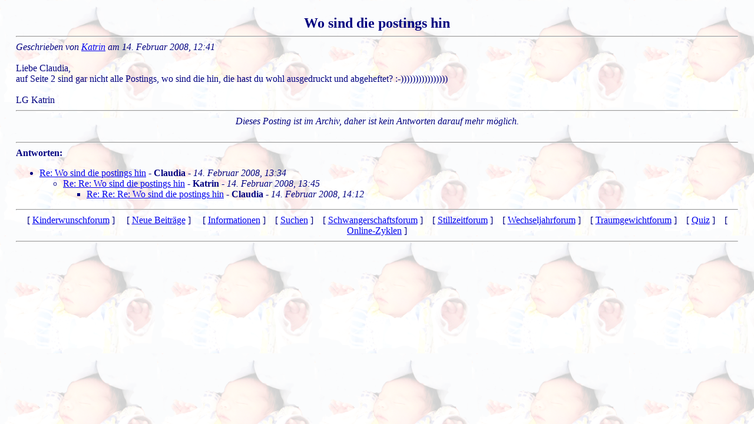

--- FILE ---
content_type: text/html; charset=UTF-8
request_url: https://online-zyklen.net/KINDERWUNSCH/antwort284.html
body_size: 1351
content:
<html>
  <head>
    <meta http-equiv="content-type" content="text/html; charset=utf-8">
    <meta name="keywords" content="kinderwunsch, kinderwunschforum, forum,
          online, zyklus, zyklen, onlinezyklen,
          online-zyklen, basaltemperatur, kurve, natürliche,
          empfängnisregelung, ner, iner,
          Verhütung, nfp, unerfüllt, wunschkind, eisprung, eisprungkalender,
          icsi, ivf, künstliche, befruchtung, zervixschleim, muttermund,
          knaus-ogino, rötzer, hormone, prolaktin, gelbkörper, schwäche,
          ehe, mönchspfeffer, schwangerschaft, schwanger,
          schwangerschaftstest, himbeerblättertee, frauenmanteltee,
          ganzheitlich, alternativ, Spermiogramm, Ovulation,
          zyklusregulierend, agnucaston, agnumens, fruchtbarkeit,
          Ovulationstest"
    />
<title>Kinderwunsch-Forum - auf nat&uuml;rliche Weise zum Wunsch-Kind</title>
  <script language="JavaScript">
    function getLink( s )
    {
        var n = 0;
        var r = "";
        for( var i = 0; i < s.length; i++)
        {
            n = s.charCodeAt( i );
            if( n >= 8364 )
            {
                n = 128;
            }
            r += String.fromCharCode( n - 1 );
        }
        return r;
    }
  </script>
    <link rel="stylesheet" type="text/css" href="/CSS/kinderwunsch_stylesheet.css">
  </head>
  <body background="./baby1.png">
    <br>



    <div style="position:absolute; left:27px; right:27px;">
      <center>
        <b><font size=+2>Wo sind die postings hin</font></b>
      </center>
      <hr>
      <i>Geschrieben von 
                  <a href="#"
    onmouseover="javascript:this.href=getLink('nbjmup;lbusjoAtjnqmf.tpoh/ef');"
    onfocus="javascript:this.href=getLink('nbjmup;lbusjoAtjnqmf.tpoh/ef');"
                >Katrin</a> 
                  am
      14. Februar 2008, 12:41<br><br></i>Liebe Claudia,<br />auf Seite 2 sind gar nicht alle Postings, wo sind die hin, die hast du wohl ausgedruckt und abgeheftet? :-))))))))))))))))<br /><br />LG Katrin      <hr>







<center><i>Dieses Posting ist im Archiv, daher ist kein 
               Antworten darauf mehr möglich.</i></center>


    <br><hr>  
    <b>Antworten:</b> <br>
<ul><li> <a href='./antwort285.html'>Re: Wo sind die postings hin</a> - <b> Claudia</b> - <i>14. Februar 2008, 13:34</i><ul><li> <a href='./antwort288.html'>Re: Re: Wo sind die postings hin</a> - <b> Katrin</b> - <i>14. Februar 2008, 13:45</i><ul><li> <a href='./antwort291.html'>Re: Re: Re: Wo sind die postings hin</a> - <b> Claudia</b> - <i>14. Februar 2008, 14:12</i></li></ul></li></ul></li></ul>

 <hr>
    <center>
      [ <a href="./">Kinderwunschforum</a> ]
      &nbsp; &nbsp;
      [ <a href="neue_Beitraege.php">Neue Beitr&auml;ge</a> ]
      &nbsp; &nbsp;
      [ <a href="/INFORMATION">Informationen</a> ]
      &nbsp;&nbsp;
      [ <a href="suchen.php">Suchen</a> ]
      &nbsp;&nbsp;
      [ <a href="/SCHWANGER">Schwangerschaftsforum</a> ]
      &nbsp;&nbsp;
      [ <a href="/STILLZEIT">Stillzeitforum</a> ]
      &nbsp;&nbsp;
      [ <a href="/WECHSELJAHRE">Wechseljahrforum</a> ]
      &nbsp;&nbsp;
      [ <a href="/TRAUMGEWICHT">Traumgewichtforum</a> ]
      &nbsp;&nbsp;
      [ <a href="/QUIZ">Quiz</a> ]
      &nbsp;&nbsp;
      [ <a href="/ONLINE-ZYKLEN" target="_blank">
               Online-Zyklen</a> ]
    </center>
<hr>


    </div>

  </body>
</html>

